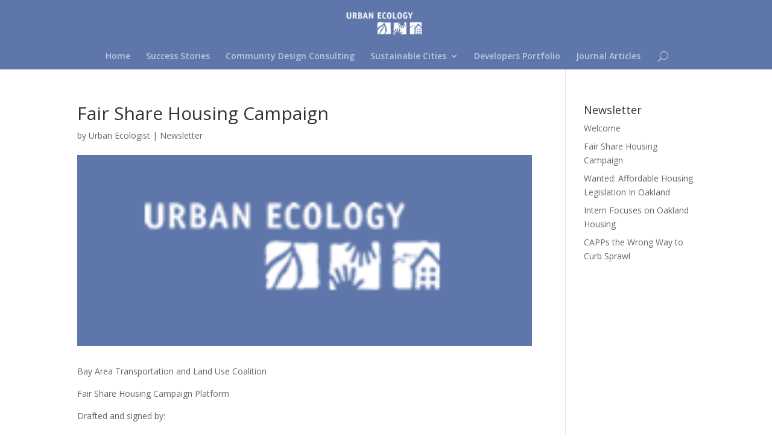

--- FILE ---
content_type: text/html; charset=UTF-8
request_url: http://www.urbanecology.org/bay/bay.fshc.html
body_size: 9990
content:
<!-- This page is cached by the Hummingbird Performance plugin v3.3.3 - https://wordpress.org/plugins/hummingbird-performance/. --><!DOCTYPE html>
<!--[if IE 6]>
<html id="ie6" lang="en-US" prefix="og: http://ogp.me/ns# fb: http://ogp.me/ns/fb# article: http://ogp.me/ns/article#">
<![endif]-->
<!--[if IE 7]>
<html id="ie7" lang="en-US" prefix="og: http://ogp.me/ns# fb: http://ogp.me/ns/fb# article: http://ogp.me/ns/article#">
<![endif]-->
<!--[if IE 8]>
<html id="ie8" lang="en-US" prefix="og: http://ogp.me/ns# fb: http://ogp.me/ns/fb# article: http://ogp.me/ns/article#">
<![endif]-->
<!--[if !(IE 6) | !(IE 7) | !(IE 8)  ]><!-->
<html lang="en-US" prefix="og: http://ogp.me/ns# fb: http://ogp.me/ns/fb# article: http://ogp.me/ns/article#">
<!--<![endif]-->
<head>
	<meta charset="UTF-8" />
			
	
	<link rel="pingback" href="http://www.urbanecology.org/xmlrpc.php" />

		<!--[if lt IE 9]>
	<script src="http://www.urbanecology.org/wp-content/themes/Divi3/js/html5.js" type="text/javascript"></script>
	<![endif]-->

	<script type="text/javascript">
		document.documentElement.className = 'js';
	</script>

	<title>Fair Share Housing Campaign | UrbanEcology.org</title>

<!-- SEO Ultimate (http://www.seodesignsolutions.com/wordpress-seo/) -->
	<link rel="canonical" href="http://www.urbanecology.org/bay/bay.fshc.html" />
	<meta property="og:type" content="article" />
	<meta property="og:title" content="Fair Share Housing Campaign" />
	<meta property="og:url" content="http://www.urbanecology.org/bay/bay.fshc.html" />
	<meta property="og:image" content="http://www.urbanecology.org/wp-content/uploads/2016/08/urban-ecology-logo.gif" />
	<meta property="article:published_time" content="2025-09-30" />
	<meta property="article:modified_time" content="2025-09-30" />
	<meta property="article:author" content="http://www.urbanecology.org/author/admin/" />
	<meta property="article:section" content="Newsletter" />
	<meta property="og:site_name" content="UrbanEcology.org" />
	<meta name="twitter:card" content="summary" />
<!-- /SEO Ultimate -->

<link rel='dns-prefetch' href='//fonts.googleapis.com' />
<link rel='dns-prefetch' href='//s.w.org' />
<link rel='dns-prefetch' href='//fonts.gstatic.com' />
<link rel='dns-prefetch' href='//ajax.googleapis.com' />
<link rel='dns-prefetch' href='//apis.google.com' />
<link rel='dns-prefetch' href='//google-analytics.com' />
<link rel='dns-prefetch' href='//www.google-analytics.com' />
<link rel='dns-prefetch' href='//ssl.google-analytics.com' />
<link rel='dns-prefetch' href='//youtube.com' />
<link rel='dns-prefetch' href='//s.gravatar.com' />
<link rel="alternate" type="application/rss+xml" title="UrbanEcology.org &raquo; Feed" href="http://www.urbanecology.org/feed/" />
<link rel="alternate" type="application/rss+xml" title="UrbanEcology.org &raquo; Comments Feed" href="http://www.urbanecology.org/comments/feed/" />
		<script type="text/javascript">
			window._wpemojiSettings = {"baseUrl":"https:\/\/s.w.org\/images\/core\/emoji\/12.0.0-1\/72x72\/","ext":".png","svgUrl":"https:\/\/s.w.org\/images\/core\/emoji\/12.0.0-1\/svg\/","svgExt":".svg","source":{"concatemoji":"http:\/\/www.urbanecology.org\/wp-includes\/js\/wp-emoji-release.min.js?ver=77582789428d73647e578677eb116d84"}};
			/*! This file is auto-generated */
			!function(e,a,t){var n,r,o,i=a.createElement("canvas"),p=i.getContext&&i.getContext("2d");function s(e,t){var a=String.fromCharCode;p.clearRect(0,0,i.width,i.height),p.fillText(a.apply(this,e),0,0);e=i.toDataURL();return p.clearRect(0,0,i.width,i.height),p.fillText(a.apply(this,t),0,0),e===i.toDataURL()}function c(e){var t=a.createElement("script");t.src=e,t.defer=t.type="text/javascript",a.getElementsByTagName("head")[0].appendChild(t)}for(o=Array("flag","emoji"),t.supports={everything:!0,everythingExceptFlag:!0},r=0;r<o.length;r++)t.supports[o[r]]=function(e){if(!p||!p.fillText)return!1;switch(p.textBaseline="top",p.font="600 32px Arial",e){case"flag":return s([127987,65039,8205,9895,65039],[127987,65039,8203,9895,65039])?!1:!s([55356,56826,55356,56819],[55356,56826,8203,55356,56819])&&!s([55356,57332,56128,56423,56128,56418,56128,56421,56128,56430,56128,56423,56128,56447],[55356,57332,8203,56128,56423,8203,56128,56418,8203,56128,56421,8203,56128,56430,8203,56128,56423,8203,56128,56447]);case"emoji":return!s([55357,56424,55356,57342,8205,55358,56605,8205,55357,56424,55356,57340],[55357,56424,55356,57342,8203,55358,56605,8203,55357,56424,55356,57340])}return!1}(o[r]),t.supports.everything=t.supports.everything&&t.supports[o[r]],"flag"!==o[r]&&(t.supports.everythingExceptFlag=t.supports.everythingExceptFlag&&t.supports[o[r]]);t.supports.everythingExceptFlag=t.supports.everythingExceptFlag&&!t.supports.flag,t.DOMReady=!1,t.readyCallback=function(){t.DOMReady=!0},t.supports.everything||(n=function(){t.readyCallback()},a.addEventListener?(a.addEventListener("DOMContentLoaded",n,!1),e.addEventListener("load",n,!1)):(e.attachEvent("onload",n),a.attachEvent("onreadystatechange",function(){"complete"===a.readyState&&t.readyCallback()})),(n=t.source||{}).concatemoji?c(n.concatemoji):n.wpemoji&&n.twemoji&&(c(n.twemoji),c(n.wpemoji)))}(window,document,window._wpemojiSettings);
		</script>
		<meta content="Divi v.3.0.30" name="generator"/><style type="text/css">
img.wp-smiley,
img.emoji {
	display: inline !important;
	border: none !important;
	box-shadow: none !important;
	height: 1em !important;
	width: 1em !important;
	margin: 0 .07em !important;
	vertical-align: -0.1em !important;
	background: none !important;
	padding: 0 !important;
}
</style>
	<link rel='stylesheet' id='wp-customer-reviews-3-frontend-css'  href='http://www.urbanecology.org/wp-content/plugins/wp-customer-reviews/css/wp-customer-reviews.css?ver=3.6.3' type='text/css' media='all' />
<link rel='stylesheet' id='wp-block-library-css'  href='http://www.urbanecology.org/wp-includes/css/dist/block-library/style.min.css?ver=77582789428d73647e578677eb116d84' type='text/css' media='all' />
<link rel='stylesheet' id='toc-screen-css'  href='http://www.urbanecology.org/wp-content/plugins/table-of-contents-plus/screen.min.css?ver=2106' type='text/css' media='all' />
<link rel='stylesheet' id='divi-fonts-css'  href='http://fonts.googleapis.com/css?family=Open+Sans:300italic,400italic,600italic,700italic,800italic,400,300,600,700,800&#038;subset=latin,latin-ext' type='text/css' media='all' />
<link rel='stylesheet' id='divi-style-css'  href='http://www.urbanecology.org/wp-content/themes/Divi3/style.css?ver=3.0.30' type='text/css' media='all' />
<link rel='stylesheet' id='et-shortcodes-css-css'  href='http://www.urbanecology.org/wp-content/themes/Divi3/epanel/shortcodes/css/shortcodes.css?ver=3.0.30' type='text/css' media='all' />
<link rel='stylesheet' id='et-shortcodes-responsive-css-css'  href='http://www.urbanecology.org/wp-content/themes/Divi3/epanel/shortcodes/css/shortcodes_responsive.css?ver=3.0.30' type='text/css' media='all' />
<link rel='stylesheet' id='magnific-popup-css'  href='http://www.urbanecology.org/wp-content/themes/Divi3/includes/builder/styles/magnific_popup.css?ver=3.0.30' type='text/css' media='all' />
<script type='text/javascript' src='http://www.urbanecology.org/wp-includes/js/jquery/jquery.js?ver=1.12.4-wp'></script>
<script type='text/javascript' src='http://www.urbanecology.org/wp-includes/js/jquery/jquery-migrate.min.js?ver=1.4.1'></script>
<script type='text/javascript' src='http://www.urbanecology.org/wp-content/plugins/wp-customer-reviews/js/wp-customer-reviews.js?ver=3.6.3'></script>
<script type='text/javascript' src='http://www.urbanecology.org/wp-content/plugins/wp-smush-pro/app/assets/js/smush-lazy-load.min.js?ver=3.9.10'></script>
<script type='text/javascript'>
function rw() { Waypoint.refreshAll(); } window.addEventListener( 'lazybeforeunveil', rw, false); window.addEventListener( 'lazyloaded', rw, false);
</script>
<link rel='https://api.w.org/' href='http://www.urbanecology.org/wp-json/' />
<link rel="EditURI" type="application/rsd+xml" title="RSD" href="http://www.urbanecology.org/xmlrpc.php?rsd" />
<link rel="wlwmanifest" type="application/wlwmanifest+xml" href="http://www.urbanecology.org/wp-includes/wlwmanifest.xml" /> 
<link rel='prev' title='Walkable Streets Toolkit' href='http://www.urbanecology.org/walkable.htm' />
<link rel='next' title='Welcome' href='http://www.urbanecology.org/welcome/' />

<link rel='shortlink' href='http://www.urbanecology.org/?p=520' />
<link rel="alternate" type="application/json+oembed" href="http://www.urbanecology.org/wp-json/oembed/1.0/embed?url=http%3A%2F%2Fwww.urbanecology.org%2Fbay%2Fbay.fshc.html" />
<link rel="alternate" type="text/xml+oembed" href="http://www.urbanecology.org/wp-json/oembed/1.0/embed?url=http%3A%2F%2Fwww.urbanecology.org%2Fbay%2Fbay.fshc.html&#038;format=xml" />
<style type="text/css">div#toc_container ul li {font-size: 100%;}</style><script type="text/javascript">
(function(url){
	if(/(?:Chrome\/26\.0\.1410\.63 Safari\/537\.31|WordfenceTestMonBot)/.test(navigator.userAgent)){ return; }
	var addEvent = function(evt, handler) {
		if (window.addEventListener) {
			document.addEventListener(evt, handler, false);
		} else if (window.attachEvent) {
			document.attachEvent('on' + evt, handler);
		}
	};
	var removeEvent = function(evt, handler) {
		if (window.removeEventListener) {
			document.removeEventListener(evt, handler, false);
		} else if (window.detachEvent) {
			document.detachEvent('on' + evt, handler);
		}
	};
	var evts = 'contextmenu dblclick drag dragend dragenter dragleave dragover dragstart drop keydown keypress keyup mousedown mousemove mouseout mouseover mouseup mousewheel scroll'.split(' ');
	var logHuman = function() {
		if (window.wfLogHumanRan) { return; }
		window.wfLogHumanRan = true;
		var wfscr = document.createElement('script');
		wfscr.type = 'text/javascript';
		wfscr.async = true;
		wfscr.src = url + '&r=' + Math.random();
		(document.getElementsByTagName('head')[0]||document.getElementsByTagName('body')[0]).appendChild(wfscr);
		for (var i = 0; i < evts.length; i++) {
			removeEvent(evts[i], logHuman);
		}
	};
	for (var i = 0; i < evts.length; i++) {
		addEvent(evts[i], logHuman);
	}
})('//www.urbanecology.org/?wordfence_lh=1&hid=420DFCFB2E055C6FF2CBC37E01C77700');
</script><script type="text/javascript">
	window._wp_rp_static_base_url = 'https://wprp.zemanta.com/static/';
	window._wp_rp_wp_ajax_url = "http://www.urbanecology.org/wp-admin/admin-ajax.php";
	window._wp_rp_plugin_version = '3.6.4';
	window._wp_rp_post_id = '520';
	window._wp_rp_num_rel_posts = '6';
	window._wp_rp_thumbnails = true;
	window._wp_rp_post_title = 'Fair+Share+Housing+Campaign';
	window._wp_rp_post_tags = ['newsletter', 'hous', 'govern', 'bai', 'california', 'state', 'center', 'compact', 'counti', 'econom', 'allianc', 'urban', 'transport', 'environment', 'social', 'law'];
	window._wp_rp_promoted_content = true;
</script>
<link rel="stylesheet" href="http://www.urbanecology.org/wp-content/plugins/wordpress-23-related-posts-plugin/static/themes/vertical-m.css?version=3.6.4" />
		<script>
			document.documentElement.className = document.documentElement.className.replace( 'no-js', 'js' );
		</script>
				<style>
			.no-js img.lazyload { display: none; }
			figure.wp-block-image img.lazyloading { min-width: 150px; }
							.lazyload, .lazyloading { opacity: 0; }
				.lazyloaded {
					opacity: 1;
					transition: opacity 400ms;
					transition-delay: 0ms;
				}
					</style>
		<meta name="viewport" content="width=device-width, initial-scale=1.0, maximum-scale=1.0, user-scalable=0" />		<style id="theme-customizer-css">
																			#main-header, #main-header .nav li ul, .et-search-form, #main-header .et_mobile_menu { background-color: #5e76aa; }
																			.et_header_style_centered .mobile_nav .select_page, .et_header_style_split .mobile_nav .select_page, .et_nav_text_color_light #top-menu > li > a, .et_nav_text_color_dark #top-menu > li > a, #top-menu a, .et_mobile_menu li a, .et_nav_text_color_light .et_mobile_menu li a, .et_nav_text_color_dark .et_mobile_menu li a, #et_search_icon:before, .et_search_form_container input, span.et_close_search_field:after, #et-top-navigation .et-cart-info { color: rgba(255,255,255,0.6); }
			.et_search_form_container input::-moz-placeholder { color: rgba(255,255,255,0.6); }
			.et_search_form_container input::-webkit-input-placeholder { color: rgba(255,255,255,0.6); }
			.et_search_form_container input:-ms-input-placeholder { color: rgba(255,255,255,0.6); }
								
		
																										
		
																														
		@media only screen and ( min-width: 981px ) {
																												.et_header_style_left #et-top-navigation, .et_header_style_split #et-top-navigation  { padding: 41px 0 0 0; }
				.et_header_style_left #et-top-navigation nav > ul > li > a, .et_header_style_split #et-top-navigation nav > ul > li > a { padding-bottom: 41px; }
				.et_header_style_split .centered-inline-logo-wrap { width: 81px; margin: -81px 0; }
				.et_header_style_split .centered-inline-logo-wrap #logo { max-height: 81px; }
				.et_pb_svg_logo.et_header_style_split .centered-inline-logo-wrap #logo { height: 81px; }
				.et_header_style_centered #top-menu > li > a { padding-bottom: 15px; }
				.et_header_style_slide #et-top-navigation, .et_header_style_fullscreen #et-top-navigation { padding: 32px 0 32px 0 !important; }
									.et_header_style_centered #main-header .logo_container { height: 81px; }
																	.et_header_style_centered #logo { max-height: 100%; }
				.et_pb_svg_logo.et_header_style_centered #logo { height: 100%; }
																																		.et-fixed-header #top-menu a, .et-fixed-header #et_search_icon:before, .et-fixed-header #et_top_search .et-search-form input, .et-fixed-header .et_search_form_container input, .et-fixed-header .et_close_search_field:after, .et-fixed-header #et-top-navigation .et-cart-info { color: rgba(255,255,255,0.6) !important; }
				.et-fixed-header .et_search_form_container input::-moz-placeholder { color: rgba(255,255,255,0.6) !important; }
				.et-fixed-header .et_search_form_container input::-webkit-input-placeholder { color: rgba(255,255,255,0.6) !important; }
				.et-fixed-header .et_search_form_container input:-ms-input-placeholder { color: rgba(255,255,255,0.6) !important; }
									
					}
					@media only screen and ( min-width: 1350px) {
				.et_pb_row { padding: 27px 0; }
				.et_pb_section { padding: 54px 0; }
				.single.et_pb_pagebuilder_layout.et_full_width_page .et_post_meta_wrapper { padding-top: 81px; }
				.et_pb_section.et_pb_section_first { padding-top: inherit; }
				.et_pb_fullwidth_section { padding: 0; }
			}
		
		@media only screen and ( max-width: 980px ) {
																				}
		@media only screen and ( max-width: 767px ) {
														}
	</style>

	
	
	
	<style id="module-customizer-css">
			</style>

	

	<script src="https://cdn.usefathom.com/script.js" data-site="ZVWSKDDW" defer></script>

	
</head>
<body class="post-template-default single single-post postid-520 single-format-standard et_pb_button_helper_class et_non_fixed_nav et_show_nav et_cover_background et_pb_gutter windows et_pb_gutters3 et_primary_nav_dropdown_animation_fade et_secondary_nav_dropdown_animation_fade et_pb_footer_columns4 et_header_style_centered et_right_sidebar et_divi_theme chrome">
	<div id="page-container">

	
	
		<header id="main-header" data-height-onload="81">
			<div class="container clearfix et_menu_container">
							<div class="logo_container">
					<span class="logo_helper"></span>
					<a href="http://www.urbanecology.org/">
						<img  alt="UrbanEcology.org" id="logo" data-height-percentage="100" data-src="http://www.urbanecology.org/wp-content/uploads/2016/08/urban-ecology-logo.gif" class="lazyload" src="[data-uri]" /><noscript><img src="http://www.urbanecology.org/wp-content/uploads/2016/08/urban-ecology-logo.gif" alt="UrbanEcology.org" id="logo" data-height-percentage="100" /></noscript>
					</a>
				</div>
				<div id="et-top-navigation" data-height="81" data-fixed-height="40">
											<nav id="top-menu-nav">
						<ul id="top-menu" class="nav"><li id="menu-item-211" class="menu-item menu-item-type-post_type menu-item-object-page menu-item-home menu-item-211"><a href="http://www.urbanecology.org/">Home</a></li>
<li id="menu-item-822" class="menu-item menu-item-type-taxonomy menu-item-object-category menu-item-822"><a href="http://www.urbanecology.org/success/">Success Stories</a></li>
<li id="menu-item-667" class="menu-item menu-item-type-taxonomy menu-item-object-category menu-item-667"><a href="http://www.urbanecology.org/community-design/">Community Design Consulting</a></li>
<li id="menu-item-669" class="menu-item menu-item-type-taxonomy menu-item-object-category menu-item-has-children menu-item-669"><a href="http://www.urbanecology.org/sustainable-cities/">Sustainable Cities</a>
<ul class="sub-menu">
	<li id="menu-item-668" class="menu-item menu-item-type-taxonomy menu-item-object-category menu-item-668"><a href="http://www.urbanecology.org/blueprint/">Blueprint for Bay Area</a></li>
	<li id="menu-item-823" class="menu-item menu-item-type-taxonomy menu-item-object-category menu-item-823"><a href="http://www.urbanecology.org/bay-area/">Bay Area</a></li>
</ul>
</li>
<li id="menu-item-670" class="menu-item menu-item-type-taxonomy menu-item-object-category menu-item-670"><a href="http://www.urbanecology.org/developers-portfolio/">Developers Portfolio</a></li>
<li id="menu-item-666" class="menu-item menu-item-type-taxonomy menu-item-object-category menu-item-666"><a href="http://www.urbanecology.org/journal/">Journal Articles</a></li>
</ul>						</nav>
					
					
					
										<div id="et_top_search">
						<span id="et_search_icon"></span>
					</div>
					
					<div id="et_mobile_nav_menu">
				<div class="mobile_nav closed">
					<span class="select_page">Select Page</span>
					<span class="mobile_menu_bar mobile_menu_bar_toggle"></span>
				</div>
			</div>				</div> <!-- #et-top-navigation -->
			</div> <!-- .container -->
			<div class="et_search_outer">
				<div class="container et_search_form_container">
					<form role="search" method="get" class="et-search-form" action="http://www.urbanecology.org/">
					<input type="search" class="et-search-field" placeholder="Search &hellip;" value="" name="s" title="Search for:" />					</form>
					<span class="et_close_search_field"></span>
				</div>
			</div>
		</header> <!-- #main-header -->

		<div id="et-main-area">
<div id="main-content">
	<div class="container">
		<div id="content-area" class="clearfix">
			<div id="left-area">
							
				
				<article id="post-520" class="et_pb_post post-520 post type-post status-publish format-standard has-post-thumbnail hentry category-newsletter">
											<div class="et_post_meta_wrapper">
							<h1 class="entry-title">Fair Share Housing Campaign</h1>

						<p class="post-meta"> by <span class="author vcard"><a href="http://www.urbanecology.org/author/admin/" title="Posts by Urban Ecologist" rel="author">Urban Ecologist</a></span> | <a href="http://www.urbanecology.org/newsletter/" rel="category tag">Newsletter</a></p>
						<!-- tyson -->
												<a rel="nofollow" target="_blank" href="" >
						<img  alt='Fair Share Housing Campaign' width='1080' height='675' data-src='http://www.urbanecology.org/wp-content/uploads/2016/08/urban-ecology-logo.gif' class='lazyload' src='[data-uri]' /><noscript><img src="http://www.urbanecology.org/wp-content/uploads/2016/08/urban-ecology-logo.gif" alt='Fair Share Housing Campaign' width='1080' height='675' /></noscript></a>
												</div> <!-- .et_post_meta_wrapper -->
				
					<div class="entry-content">
					<p>Bay Area Transportation and Land Use Coalition</p>
<p>Fair Share Housing Campaign Platform</p>
<p>Drafted and signed by:</p>
<p>California Affordable Housing Law Project, Greenbelt Alliance, Non-Profit Housing Association of Northern California, Urban Ecology</p>
<p>The Bay Area Transportation and Land Use Coalition is comprised of over 60 organizations committed to creating an environmentally, economically, and socially sustainable Bay Area. The Bay Area needs housing that meets the present and future needs of the workforce and households of all income levels. This housing should be accommodated through compact, infill development sites on land close to job centers and transit nodes. The Fair Share Housing distribution process is a key opportunity for our region to meet these needs.</p>
<p>Association of Bay Area Government&#8217;s Housing Distribution<br />
For the first time in a decade, the Association of Bay Area Governments has been enabled by the state to determine the amount of housing each jurisdiction must incorporate in their General Plan Housing Element in order to meet the region&#8217;s housing needs. The State&#8217;s housing needs analysis shows that there will be a regional need of 230,743 households seeking housing in the nine Bay Area counties over the seven and a half-year period of 1999-2006. That amounts to a need of 30,766 units per year &#8211; at least a third of which are needed for low and very low-income households.</p>
<p>Environmental Impacts<br />
The Bay Area&#8217;s dominant land use pattern of low-density, single-use development is a threat to the environment because it encroaches on agricultural land and open space, and because it forces reliance on driving to meet all daily needs. Car pollution is the central reason that the Bay Area has been out of compliance with federal clean air status for ozone since 1998. At 5 units per acre &#8211; the typical density of Bay Area development over the last few decades &#8211; this new 230,743 housing units would require paving one and ½ times the land area of San Francisco. On the other hand, if just one-third of this new development occurs at 20 units per acre, then 130,741 more workers would live in neighborhoods with enough population density to support regular transit service.</p>
<p>Social &amp; Economic Impacts<br />
Dispersed housing development encourages a similar pattern of dispersed job development. An increased investment in public transit could provide more connections among jobs and housing, but there is no practical way for public transit to serve the majority of local and long-distance trips created by suburban sprawl. Thus drivers suffer nightmarish commutes, reducing family quality time, and transportation problems pose a significant barrier to employment for low-income Bay Area residents. Historically the greatest housing gap has been for low and moderate-income households &#8211; cashiers, teachers, bus drivers &#8211; who cannot afford to live and work in the same community. Finally, Bay Area businesses struggle to attract and retain a workforce without sufficient housing.</p>
<p>The Coalition&#8217;s Recommendations<br />
The Coalition urges all Bay Area cities to provide enough compact housing to meet the needs of every income category. Cities should create special programs and incentives to meet the housing needs of low income residents &#8212; which are often not met by the market. Compact housing development can be achieved through numerous strategies, including:</p>
<p>    identifying sites for re-development and land re-use including brownfields and other vacant sites<br />
    re-zoning for higher density on transit corridors<br />
    encouraging second units and density bonuses<br />
    setting urban growth boundaries</p>
<p>Many of the same strategies can ensure that the affordable housing needs requirement is met. Additionally, cities can use tools such as:</p>
<p>    inclusionary zoning &#8211; a percentage of every housing project is affordable<br />
    land-banking/land trust &#8211; local government purchases land and preserves it as permanently affordable<br />
    fast-tracking for affordable housing &#8211; simplifying the permit and approvals process<br />
    enforce and raise the requirement to set-aside 20% of redevelopment funds for affordable housing.</p>
<p>For more strategies, please read Blueprint for Bay Area Housing, published by the Local Housing Element Assistance Project (LHEAP), a joint effort of the Association of Bay Area Governments (ABAG) and the Bay Area Council. A paper copy can be ordered by calling ABAG at (510) 464-7000.</p>
<p>For more information about the Fair Share Housing Campaign, contact the Nonprofit Housing Association of Northern California and Greenbelt Alliance. </p>

<div class="wp_rp_wrap  wp_rp_vertical_m" id="wp_rp_first"><div class="wp_rp_content"><h3 class="related_post_title"><br clear=left><br clear=left>Related Articles</h3><ul class="related_post wp_rp"><li data-position="0" data-poid="in-453" data-post-type="none" ><a href="http://www.urbanecology.org/grant-money-livable-communities/" class="wp_rp_thumbnail"><img width="150" height="85"   alt="" data-src="http://www.urbanecology.org/wp-content/uploads/2016/08/urban-ecology-logo-150x85.gif" class="attachment-150x150 size-150x150 wp-post-image lazyload" src="[data-uri]" /><noscript><img width="150" height="85"   alt="" data-src="http://www.urbanecology.org/wp-content/uploads/2016/08/urban-ecology-logo-150x85.gif" class="attachment-150x150 size-150x150 wp-post-image lazyload" src="[data-uri]" /><noscript><img width="150" height="85" src="http://www.urbanecology.org/wp-content/uploads/2016/08/urban-ecology-logo-150x85.gif" class="attachment-150x150 size-150x150 wp-post-image" alt="" /></noscript></noscript></a><a href="http://www.urbanecology.org/grant-money-livable-communities/" class="wp_rp_title">Grant Money for Livable Communities</a></li><li data-position="1" data-poid="in-475" data-post-type="none" ><a href="http://www.urbanecology.org/blueprint/blue.access.html" class="wp_rp_thumbnail"><img  alt="Principle: Access" width="150" height="150" data-src="http://www.urbanecology.org/wp-content/uploads/2016/08/bart-150x150.jpg" class="lazyload" src="[data-uri]" /><noscript><img src="http://www.urbanecology.org/wp-content/uploads/2016/08/bart-150x150.jpg" alt="Principle: Access" width="150" height="150" /></noscript></a><a href="http://www.urbanecology.org/blueprint/blue.access.html" class="wp_rp_title">Principle: Access</a></li><li data-position="2" data-poid="in-492" data-post-type="none" ><a href="http://www.urbanecology.org/transportation-land-issues-east-bay-voters/" class="wp_rp_thumbnail"><img  alt="Transportation and Land Use Issues Once Again Before East Bay Voters" width="150" height="150" data-src="http://www.urbanecology.org/wp-content/uploads/2016/08/bart-150x150.jpg" class="lazyload" src="[data-uri]" /><noscript><img src="http://www.urbanecology.org/wp-content/uploads/2016/08/bart-150x150.jpg" alt="Transportation and Land Use Issues Once Again Before East Bay Voters" width="150" height="150" /></noscript></a><a href="http://www.urbanecology.org/transportation-land-issues-east-bay-voters/" class="wp_rp_title">Transportation and Land Use Issues Once Again Before East Bay Voters</a></li><li data-position="3" data-poid="in-291" data-post-type="none" ><a href="http://www.urbanecology.org/alleys-backyard-housing/" class="wp_rp_thumbnail"><img  alt="Alleys and Backyard Housing" width="150" height="150" data-src="http://www.urbanecology.org/wp-content/uploads/2016/08/dc-alley-dwelling-1-150x150.jpg" class="lazyload" src="[data-uri]" /><noscript><img src="http://www.urbanecology.org/wp-content/uploads/2016/08/dc-alley-dwelling-1-150x150.jpg" alt="Alleys and Backyard Housing" width="150" height="150" /></noscript></a><a href="http://www.urbanecology.org/alleys-backyard-housing/" class="wp_rp_title">Alleys and Backyard Housing</a></li><li data-position="4" data-poid="in-497" data-post-type="none" ><a href="http://www.urbanecology.org/north-livermore-smart-growth-not/" class="wp_rp_thumbnail"><img width="150" height="85"   alt="" data-src="http://www.urbanecology.org/wp-content/uploads/2016/08/urban-ecology-logo-150x85.gif" class="attachment-150x150 size-150x150 wp-post-image lazyload" src="[data-uri]" /><noscript><img width="150" height="85"   alt="" data-src="http://www.urbanecology.org/wp-content/uploads/2016/08/urban-ecology-logo-150x85.gif" class="attachment-150x150 size-150x150 wp-post-image lazyload" src="[data-uri]" /><noscript><img width="150" height="85" src="http://www.urbanecology.org/wp-content/uploads/2016/08/urban-ecology-logo-150x85.gif" class="attachment-150x150 size-150x150 wp-post-image" alt="" /></noscript></noscript></a><a href="http://www.urbanecology.org/north-livermore-smart-growth-not/" class="wp_rp_title">North Livermore: Smart Growth or Not?</a></li><li data-position="5" data-poid="in-457" data-post-type="none" ><a href="http://www.urbanecology.org/bay-area-battles-monster-stores/" class="wp_rp_thumbnail"><img  alt="Bay Area Battles Monster Stores" width="150" height="150" data-src="http://www.urbanecology.org/wp-content/uploads/2016/08/walmart-supercenter-150x150.jpg" class="lazyload" src="[data-uri]" /><noscript><img src="http://www.urbanecology.org/wp-content/uploads/2016/08/walmart-supercenter-150x150.jpg" alt="Bay Area Battles Monster Stores" width="150" height="150" /></noscript></a><a href="http://www.urbanecology.org/bay-area-battles-monster-stores/" class="wp_rp_title">Bay Area Battles Monster Stores</a></li></ul></div></div>
					</div> <!-- .entry-content -->
					<div class="et_post_meta_wrapper">
					
					
										</div> <!-- .et_post_meta_wrapper -->
				</article> <!-- .et_pb_post -->

						</div> <!-- #left-area -->

				<div id="sidebar">
		<div id="su_siloed_terms-2" class="et_pb_widget widget_su_siloed_terms"><h4 class="widgettitle">Newsletter</h4>
		<ul>

			<li class=""><a href="http://www.urbanecology.org/welcome/" title="Welcome">Welcome</a></li>

			<li class="current_post_item"><a href="http://www.urbanecology.org/bay/bay.fshc.html" title="Fair Share Housing Campaign">Fair Share Housing Campaign</a></li>

			<li class=""><a href="http://www.urbanecology.org/wanted-affordable-housing-legislation-oakland/" title="Wanted: Affordable Housing Legislation In Oakland">Wanted: Affordable Housing Legislation In Oakland</a></li>

			<li class=""><a href="http://www.urbanecology.org/intern-focuses-oakland-housing/" title="Intern Focuses on Oakland Housing">Intern Focuses on Oakland Housing</a></li>

			<li class=""><a href="http://www.urbanecology.org/capps-wrong-curb-sprawl/" title="CAPPs the Wrong Way to Curb Sprawl">CAPPs the Wrong Way to Curb Sprawl</a></li>

		</ul>
</div> <!-- end .et_pb_widget -->	</div> <!-- end #sidebar -->
		</div> <!-- #content-area -->
	</div> <!-- .container -->
</div> <!-- #main-content -->


	<span class="et_pb_scroll_top et-pb-icon"></span>


			<footer id="main-footer">
				
<div class="container">
	<div id="footer-widgets" class="clearfix">
	<div class="footer-widget"><div id="media_image-2" class="fwidget et_pb_widget widget_media_image"><img width="238" height="144"   alt="" style="max-width: 100%; height: auto;" data-src="http://www.urbanecology.org/wp-content/uploads/2018/09/terms-enforceable.jpg" class="image wp-image-1485  attachment-full size-full lazyload" src="[data-uri]" /><noscript><img width="238" height="144" src="http://www.urbanecology.org/wp-content/uploads/2018/09/terms-enforceable.jpg" class="image wp-image-1485  attachment-full size-full" alt="" style="max-width: 100%; height: auto;" /></noscript></div> <!-- end .fwidget --></div> <!-- end .footer-widget -->	</div> <!-- #footer-widgets -->
</div>	<!-- .container -->

		
				<div id="et-footer-nav">
					<div class="container">
						<ul id="menu-footer" class="bottom-nav"><li id="menu-item-675" class="menu-item menu-item-type-post_type menu-item-object-page menu-item-home menu-item-675"><a href="http://www.urbanecology.org/">UrbanEcology.org</a></li>
<li id="menu-item-749" class="menu-item menu-item-type-taxonomy menu-item-object-category menu-item-749"><a href="http://www.urbanecology.org/about-us/">About Us</a></li>
<li id="menu-item-806" class="menu-item menu-item-type-taxonomy menu-item-object-category menu-item-has-children menu-item-806"><a href="http://www.urbanecology.org/resources/">Resources</a></li>
<li id="menu-item-824" class="menu-item menu-item-type-taxonomy menu-item-object-category current-post-ancestor current-menu-parent current-post-parent menu-item-824"><a href="http://www.urbanecology.org/newsletter/">Newsletter Archives</a></li>
<li id="menu-item-850" class="menu-item menu-item-type-post_type menu-item-object-page menu-item-850"><a href="http://www.urbanecology.org/terms-policy/">Terms Policy</a></li>
<li id="menu-item-851" class="menu-item menu-item-type-post_type menu-item-object-page menu-item-851"><a href="http://www.urbanecology.org/privacy-policy/">Privacy Policy</a></li>
<li id="menu-item-852" class="menu-item menu-item-type-post_type menu-item-object-page menu-item-852"><a href="http://www.urbanecology.org/disclaimer/">Disclaimer</a></li>
<li id="menu-item-674" class="menu-item menu-item-type-post_type menu-item-object-page menu-item-674"><a href="http://www.urbanecology.org/contact.htm">Contact Us</a></li>
</ul>					</div>
				</div> <!-- #et-footer-nav -->

			
				<div id="footer-bottom">
					<div class="container clearfix">
				<ul class="et-social-icons">


</ul>					</div>	<!-- .container -->
				</div>
			</footer> <!-- #main-footer -->
		</div> <!-- #et-main-area -->


	</div> <!-- #page-container -->

	<span id="bruteprotect_uptime_check_string" style="display:none;">7ads6x98y</span><div id="su-footer-links" style="text-align: center;"></div><script type='text/javascript' src='http://www.urbanecology.org/wp-content/themes/Divi3/includes/builder/scripts/frontend-builder-global-functions.js?ver=3.0.30'></script>
<script type='text/javascript'>
/* <![CDATA[ */
var tocplus = {"visibility_show":"show","visibility_hide":"hide","width":"Auto"};
/* ]]> */
</script>
<script type='text/javascript' src='http://www.urbanecology.org/wp-content/plugins/table-of-contents-plus/front.min.js?ver=2106'></script>
<script type='text/javascript' src='http://www.urbanecology.org/wp-content/themes/Divi3/includes/builder/scripts/jquery.mobile.custom.min.js?ver=3.0.30'></script>
<script type='text/javascript' src='http://www.urbanecology.org/wp-content/themes/Divi3/js/custom.js?ver=3.0.30'></script>
<script type='text/javascript' src='http://www.urbanecology.org/wp-content/themes/Divi3/includes/builder/scripts/jquery.fitvids.js?ver=3.0.30'></script>
<script type='text/javascript' src='http://www.urbanecology.org/wp-content/themes/Divi3/includes/builder/scripts/waypoints.min.js?ver=3.0.30'></script>
<script type='text/javascript' src='http://www.urbanecology.org/wp-content/themes/Divi3/includes/builder/scripts/jquery.magnific-popup.js?ver=3.0.30'></script>
<script type='text/javascript'>
/* <![CDATA[ */
var et_pb_custom = {"ajaxurl":"http:\/\/www.urbanecology.org\/wp-admin\/admin-ajax.php","images_uri":"http:\/\/www.urbanecology.org\/wp-content\/themes\/Divi3\/images","builder_images_uri":"http:\/\/www.urbanecology.org\/wp-content\/themes\/Divi3\/includes\/builder\/images","et_frontend_nonce":"a37542ae3d","subscription_failed":"Please, check the fields below to make sure you entered the correct information.","et_ab_log_nonce":"de739044d1","fill_message":"Please, fill in the following fields:","contact_error_message":"Please, fix the following errors:","invalid":"Invalid email","captcha":"Captcha","prev":"Prev","previous":"Previous","next":"Next","wrong_captcha":"You entered the wrong number in captcha.","is_builder_plugin_used":"","ignore_waypoints":"no","is_divi_theme_used":"1","widget_search_selector":".widget_search","is_ab_testing_active":"","page_id":"520","unique_test_id":"","ab_bounce_rate":"5","is_cache_plugin_active":"yes","is_shortcode_tracking":""};
/* ]]> */
</script>
<script type='text/javascript' src='http://www.urbanecology.org/wp-content/themes/Divi3/includes/builder/scripts/frontend-builder-scripts.js?ver=3.0.30'></script>
<script type='text/javascript' src='http://www.urbanecology.org/wp-includes/js/wp-embed.min.js?ver=77582789428d73647e578677eb116d84'></script>
</body>
</html><!-- Hummingbird cache file was created in 0.4544141292572 seconds, on 01-10-25 3:57:24 -->